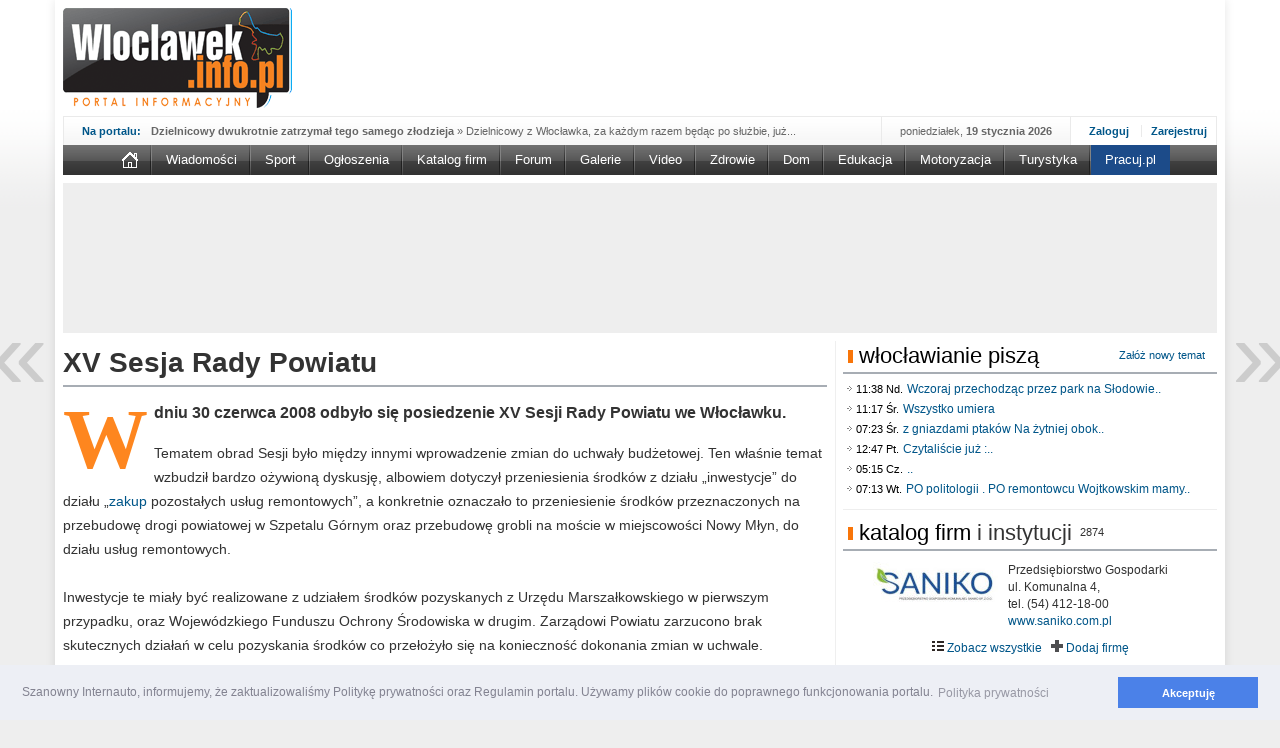

--- FILE ---
content_type: application/javascript
request_url: https://www.wloclawek.info.pl/ajax/ajax_vote.php?cat=news&cnt=3827
body_size: 560
content:

$(document).ready(function(){try{$('textarea.inputbox').elastic();$('#ajax_comment').validate({errorElement:'div',});$('#ajax_comment').ajaxForm({beforeSubmit:function(){var test=$("#ajax_comment").valid();if(test){$("#ajax_comment > .inputbutton").attr('disabled','disabled').val("Czekaj...");return true;}else{return false;}},success:function(msg){try{data=$("#comment_form").parent().children().last().before(msg);}catch(err){console.log(err);}}});}catch(err){console.log(err);}});function capLock(e){}
$(document).ready(function(){$("a.comm_show").click(function(){the_id=$(this).attr('alt');$('div#comment-'+the_id+'>.comm_txt>.comm_info>.comm_show').hide("fast");$('div#comment-'+the_id+'>.comm_txt>.comm_info>.avatar').show("fast",function(){$('div#comment-'+the_id+'>.comm_txt>p').show("slow",function(){$('div#comment-'+the_id).removeClass('comment_hide');});});});$("a.vote_up").click(function(){the_id=$(this).attr('id');$("span#vote_buttons"+the_id).html("<img src='assets/img/spinner.gif' style='margin: 4px 25px;'/>");$.ajax({type:"POST",data:"action=vote_up&id="+$(this).attr("id"),url:"ajax/votes.php?cat=news&cnt=3827",success:function(msg)
{$("span#vote_buttons"+the_id).fadeOut();$("span#vote_buttons"+the_id).html(msg);$("span#vote_buttons"+the_id).fadeIn();executeScript(document.getElementById("votes_count"+the_id));}});});$("a.vote_down").click(function(){the_id=$(this).attr('id');$("span#vote_buttons"+the_id).html("<img src='assets/img/spinner.gif' style='margin: 4px 25px;'/>");$.ajax({type:"POST",data:"action=vote_down&id="+$(this).attr("id"),url:"ajax/votes.php?cat=news&cnt=3827",success:function(msg)
{$("span#vote_buttons"+the_id).fadeOut();$("span#vote_buttons"+the_id).html(msg);$("span#vote_buttons"+the_id).fadeIn();executeScript(document.getElementById("votes_count"+the_id));}});$('div#comment-'+the_id+'>.comm_txt>.comm_info>.avatar').hide("fast",function(){$('div#comment-'+the_id+'>.comm_txt>p').hide("slow",function(){$("#comment-"+the_id).addClass('comment_hide');});});});$("a.moderuj").click(function(){clicked=$(this);clickedid=$(this).attr("id");$.gritter.add({title:'Moderacja komentarzy',text:'Musisz być zalogowanym użytkownikiem aby skorzystac z tej funkcji. Rejestracja jest prosta i szybka, <a href="https://www.wloclawek.info.pl/register/" class="white">zarejestruj się<a>.',image:'https://www.wloclawek.info.pl/assets/images/warning.png',sticky:true});});$("a.odpowiedz").live('click',function(){clicked=$(this);clickedid=$(this).attr("alt");field=$("#ajax_comment > textarea");field.val(field.val()+'@'+clickedid+': ');field.focus();$.scrollTo('#comment_form');});});